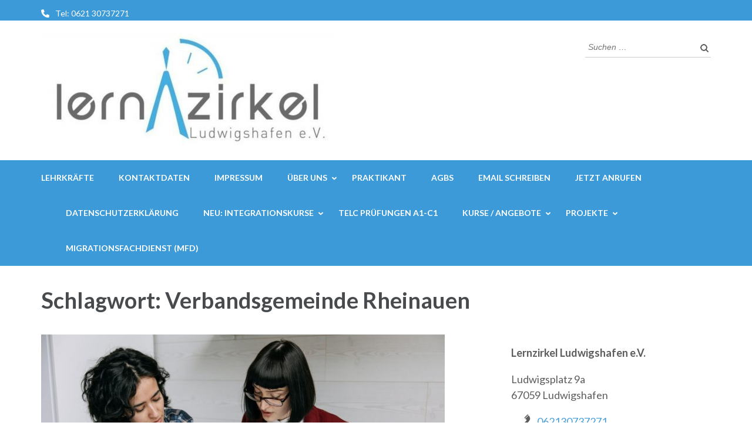

--- FILE ---
content_type: text/html; charset=UTF-8
request_url: https://lernzirkel-online.de/tag/verbandsgemeinde-rheinauen
body_size: 13885
content:
<!DOCTYPE html>
<html lang="de">
<head itemscope itemtype="https://schema.org/WebSite">
<meta charset="UTF-8">
<meta name="viewport" content="width=device-width, initial-scale=1">
<link rel="profile" href="http://gmpg.org/xfn/11">
<link rel="pingback" href="https://lernzirkel-online.de/xmlrpc.php">

<title>Verbandsgemeinde Rheinauen</title>
<meta name='robots' content='max-image-preview:large' />
	<style>img:is([sizes="auto" i], [sizes^="auto," i]) { contain-intrinsic-size: 3000px 1500px }</style>
	<link rel='dns-prefetch' href='//fonts.googleapis.com' />
<link rel="alternate" type="application/rss+xml" title=" &raquo; Feed" href="https://lernzirkel-online.de/feed" />
<link rel="alternate" type="application/rss+xml" title=" &raquo; Kommentar-Feed" href="https://lernzirkel-online.de/comments/feed" />
<link rel="alternate" type="application/rss+xml" title=" &raquo; Verbandsgemeinde Rheinauen Schlagwort-Feed" href="https://lernzirkel-online.de/tag/verbandsgemeinde-rheinauen/feed" />
		<!-- This site uses the Google Analytics by ExactMetrics plugin v8.10.1 - Using Analytics tracking - https://www.exactmetrics.com/ -->
		<!-- Note: ExactMetrics is not currently configured on this site. The site owner needs to authenticate with Google Analytics in the ExactMetrics settings panel. -->
					<!-- No tracking code set -->
				<!-- / Google Analytics by ExactMetrics -->
				<!-- This site uses the Google Analytics by MonsterInsights plugin v9.10.0 - Using Analytics tracking - https://www.monsterinsights.com/ -->
		<!-- Note: MonsterInsights is not currently configured on this site. The site owner needs to authenticate with Google Analytics in the MonsterInsights settings panel. -->
					<!-- No tracking code set -->
				<!-- / Google Analytics by MonsterInsights -->
		<script type="text/javascript">
/* <![CDATA[ */
window._wpemojiSettings = {"baseUrl":"https:\/\/s.w.org\/images\/core\/emoji\/16.0.1\/72x72\/","ext":".png","svgUrl":"https:\/\/s.w.org\/images\/core\/emoji\/16.0.1\/svg\/","svgExt":".svg","source":{"concatemoji":"https:\/\/lernzirkel-online.de\/wp-includes\/js\/wp-emoji-release.min.js?ver=6.8.3"}};
/*! This file is auto-generated */
!function(s,n){var o,i,e;function c(e){try{var t={supportTests:e,timestamp:(new Date).valueOf()};sessionStorage.setItem(o,JSON.stringify(t))}catch(e){}}function p(e,t,n){e.clearRect(0,0,e.canvas.width,e.canvas.height),e.fillText(t,0,0);var t=new Uint32Array(e.getImageData(0,0,e.canvas.width,e.canvas.height).data),a=(e.clearRect(0,0,e.canvas.width,e.canvas.height),e.fillText(n,0,0),new Uint32Array(e.getImageData(0,0,e.canvas.width,e.canvas.height).data));return t.every(function(e,t){return e===a[t]})}function u(e,t){e.clearRect(0,0,e.canvas.width,e.canvas.height),e.fillText(t,0,0);for(var n=e.getImageData(16,16,1,1),a=0;a<n.data.length;a++)if(0!==n.data[a])return!1;return!0}function f(e,t,n,a){switch(t){case"flag":return n(e,"\ud83c\udff3\ufe0f\u200d\u26a7\ufe0f","\ud83c\udff3\ufe0f\u200b\u26a7\ufe0f")?!1:!n(e,"\ud83c\udde8\ud83c\uddf6","\ud83c\udde8\u200b\ud83c\uddf6")&&!n(e,"\ud83c\udff4\udb40\udc67\udb40\udc62\udb40\udc65\udb40\udc6e\udb40\udc67\udb40\udc7f","\ud83c\udff4\u200b\udb40\udc67\u200b\udb40\udc62\u200b\udb40\udc65\u200b\udb40\udc6e\u200b\udb40\udc67\u200b\udb40\udc7f");case"emoji":return!a(e,"\ud83e\udedf")}return!1}function g(e,t,n,a){var r="undefined"!=typeof WorkerGlobalScope&&self instanceof WorkerGlobalScope?new OffscreenCanvas(300,150):s.createElement("canvas"),o=r.getContext("2d",{willReadFrequently:!0}),i=(o.textBaseline="top",o.font="600 32px Arial",{});return e.forEach(function(e){i[e]=t(o,e,n,a)}),i}function t(e){var t=s.createElement("script");t.src=e,t.defer=!0,s.head.appendChild(t)}"undefined"!=typeof Promise&&(o="wpEmojiSettingsSupports",i=["flag","emoji"],n.supports={everything:!0,everythingExceptFlag:!0},e=new Promise(function(e){s.addEventListener("DOMContentLoaded",e,{once:!0})}),new Promise(function(t){var n=function(){try{var e=JSON.parse(sessionStorage.getItem(o));if("object"==typeof e&&"number"==typeof e.timestamp&&(new Date).valueOf()<e.timestamp+604800&&"object"==typeof e.supportTests)return e.supportTests}catch(e){}return null}();if(!n){if("undefined"!=typeof Worker&&"undefined"!=typeof OffscreenCanvas&&"undefined"!=typeof URL&&URL.createObjectURL&&"undefined"!=typeof Blob)try{var e="postMessage("+g.toString()+"("+[JSON.stringify(i),f.toString(),p.toString(),u.toString()].join(",")+"));",a=new Blob([e],{type:"text/javascript"}),r=new Worker(URL.createObjectURL(a),{name:"wpTestEmojiSupports"});return void(r.onmessage=function(e){c(n=e.data),r.terminate(),t(n)})}catch(e){}c(n=g(i,f,p,u))}t(n)}).then(function(e){for(var t in e)n.supports[t]=e[t],n.supports.everything=n.supports.everything&&n.supports[t],"flag"!==t&&(n.supports.everythingExceptFlag=n.supports.everythingExceptFlag&&n.supports[t]);n.supports.everythingExceptFlag=n.supports.everythingExceptFlag&&!n.supports.flag,n.DOMReady=!1,n.readyCallback=function(){n.DOMReady=!0}}).then(function(){return e}).then(function(){var e;n.supports.everything||(n.readyCallback(),(e=n.source||{}).concatemoji?t(e.concatemoji):e.wpemoji&&e.twemoji&&(t(e.twemoji),t(e.wpemoji)))}))}((window,document),window._wpemojiSettings);
/* ]]> */
</script>
<link rel='stylesheet' id='pt-cv-public-style-css' href='https://lernzirkel-online.de/wp-content/plugins/content-views-query-and-display-post-page/public/assets/css/cv.css?ver=4.2.1' type='text/css' media='all' />
<style id='wp-emoji-styles-inline-css' type='text/css'>

	img.wp-smiley, img.emoji {
		display: inline !important;
		border: none !important;
		box-shadow: none !important;
		height: 1em !important;
		width: 1em !important;
		margin: 0 0.07em !important;
		vertical-align: -0.1em !important;
		background: none !important;
		padding: 0 !important;
	}
</style>
<link rel='stylesheet' id='wp-block-library-css' href='https://lernzirkel-online.de/wp-includes/css/dist/block-library/style.min.css?ver=6.8.3' type='text/css' media='all' />
<style id='classic-theme-styles-inline-css' type='text/css'>
/*! This file is auto-generated */
.wp-block-button__link{color:#fff;background-color:#32373c;border-radius:9999px;box-shadow:none;text-decoration:none;padding:calc(.667em + 2px) calc(1.333em + 2px);font-size:1.125em}.wp-block-file__button{background:#32373c;color:#fff;text-decoration:none}
</style>
<style id='global-styles-inline-css' type='text/css'>
:root{--wp--preset--aspect-ratio--square: 1;--wp--preset--aspect-ratio--4-3: 4/3;--wp--preset--aspect-ratio--3-4: 3/4;--wp--preset--aspect-ratio--3-2: 3/2;--wp--preset--aspect-ratio--2-3: 2/3;--wp--preset--aspect-ratio--16-9: 16/9;--wp--preset--aspect-ratio--9-16: 9/16;--wp--preset--color--black: #000000;--wp--preset--color--cyan-bluish-gray: #abb8c3;--wp--preset--color--white: #ffffff;--wp--preset--color--pale-pink: #f78da7;--wp--preset--color--vivid-red: #cf2e2e;--wp--preset--color--luminous-vivid-orange: #ff6900;--wp--preset--color--luminous-vivid-amber: #fcb900;--wp--preset--color--light-green-cyan: #7bdcb5;--wp--preset--color--vivid-green-cyan: #00d084;--wp--preset--color--pale-cyan-blue: #8ed1fc;--wp--preset--color--vivid-cyan-blue: #0693e3;--wp--preset--color--vivid-purple: #9b51e0;--wp--preset--gradient--vivid-cyan-blue-to-vivid-purple: linear-gradient(135deg,rgba(6,147,227,1) 0%,rgb(155,81,224) 100%);--wp--preset--gradient--light-green-cyan-to-vivid-green-cyan: linear-gradient(135deg,rgb(122,220,180) 0%,rgb(0,208,130) 100%);--wp--preset--gradient--luminous-vivid-amber-to-luminous-vivid-orange: linear-gradient(135deg,rgba(252,185,0,1) 0%,rgba(255,105,0,1) 100%);--wp--preset--gradient--luminous-vivid-orange-to-vivid-red: linear-gradient(135deg,rgba(255,105,0,1) 0%,rgb(207,46,46) 100%);--wp--preset--gradient--very-light-gray-to-cyan-bluish-gray: linear-gradient(135deg,rgb(238,238,238) 0%,rgb(169,184,195) 100%);--wp--preset--gradient--cool-to-warm-spectrum: linear-gradient(135deg,rgb(74,234,220) 0%,rgb(151,120,209) 20%,rgb(207,42,186) 40%,rgb(238,44,130) 60%,rgb(251,105,98) 80%,rgb(254,248,76) 100%);--wp--preset--gradient--blush-light-purple: linear-gradient(135deg,rgb(255,206,236) 0%,rgb(152,150,240) 100%);--wp--preset--gradient--blush-bordeaux: linear-gradient(135deg,rgb(254,205,165) 0%,rgb(254,45,45) 50%,rgb(107,0,62) 100%);--wp--preset--gradient--luminous-dusk: linear-gradient(135deg,rgb(255,203,112) 0%,rgb(199,81,192) 50%,rgb(65,88,208) 100%);--wp--preset--gradient--pale-ocean: linear-gradient(135deg,rgb(255,245,203) 0%,rgb(182,227,212) 50%,rgb(51,167,181) 100%);--wp--preset--gradient--electric-grass: linear-gradient(135deg,rgb(202,248,128) 0%,rgb(113,206,126) 100%);--wp--preset--gradient--midnight: linear-gradient(135deg,rgb(2,3,129) 0%,rgb(40,116,252) 100%);--wp--preset--font-size--small: 13px;--wp--preset--font-size--medium: 20px;--wp--preset--font-size--large: 36px;--wp--preset--font-size--x-large: 42px;--wp--preset--spacing--20: 0.44rem;--wp--preset--spacing--30: 0.67rem;--wp--preset--spacing--40: 1rem;--wp--preset--spacing--50: 1.5rem;--wp--preset--spacing--60: 2.25rem;--wp--preset--spacing--70: 3.38rem;--wp--preset--spacing--80: 5.06rem;--wp--preset--shadow--natural: 6px 6px 9px rgba(0, 0, 0, 0.2);--wp--preset--shadow--deep: 12px 12px 50px rgba(0, 0, 0, 0.4);--wp--preset--shadow--sharp: 6px 6px 0px rgba(0, 0, 0, 0.2);--wp--preset--shadow--outlined: 6px 6px 0px -3px rgba(255, 255, 255, 1), 6px 6px rgba(0, 0, 0, 1);--wp--preset--shadow--crisp: 6px 6px 0px rgba(0, 0, 0, 1);}:where(.is-layout-flex){gap: 0.5em;}:where(.is-layout-grid){gap: 0.5em;}body .is-layout-flex{display: flex;}.is-layout-flex{flex-wrap: wrap;align-items: center;}.is-layout-flex > :is(*, div){margin: 0;}body .is-layout-grid{display: grid;}.is-layout-grid > :is(*, div){margin: 0;}:where(.wp-block-columns.is-layout-flex){gap: 2em;}:where(.wp-block-columns.is-layout-grid){gap: 2em;}:where(.wp-block-post-template.is-layout-flex){gap: 1.25em;}:where(.wp-block-post-template.is-layout-grid){gap: 1.25em;}.has-black-color{color: var(--wp--preset--color--black) !important;}.has-cyan-bluish-gray-color{color: var(--wp--preset--color--cyan-bluish-gray) !important;}.has-white-color{color: var(--wp--preset--color--white) !important;}.has-pale-pink-color{color: var(--wp--preset--color--pale-pink) !important;}.has-vivid-red-color{color: var(--wp--preset--color--vivid-red) !important;}.has-luminous-vivid-orange-color{color: var(--wp--preset--color--luminous-vivid-orange) !important;}.has-luminous-vivid-amber-color{color: var(--wp--preset--color--luminous-vivid-amber) !important;}.has-light-green-cyan-color{color: var(--wp--preset--color--light-green-cyan) !important;}.has-vivid-green-cyan-color{color: var(--wp--preset--color--vivid-green-cyan) !important;}.has-pale-cyan-blue-color{color: var(--wp--preset--color--pale-cyan-blue) !important;}.has-vivid-cyan-blue-color{color: var(--wp--preset--color--vivid-cyan-blue) !important;}.has-vivid-purple-color{color: var(--wp--preset--color--vivid-purple) !important;}.has-black-background-color{background-color: var(--wp--preset--color--black) !important;}.has-cyan-bluish-gray-background-color{background-color: var(--wp--preset--color--cyan-bluish-gray) !important;}.has-white-background-color{background-color: var(--wp--preset--color--white) !important;}.has-pale-pink-background-color{background-color: var(--wp--preset--color--pale-pink) !important;}.has-vivid-red-background-color{background-color: var(--wp--preset--color--vivid-red) !important;}.has-luminous-vivid-orange-background-color{background-color: var(--wp--preset--color--luminous-vivid-orange) !important;}.has-luminous-vivid-amber-background-color{background-color: var(--wp--preset--color--luminous-vivid-amber) !important;}.has-light-green-cyan-background-color{background-color: var(--wp--preset--color--light-green-cyan) !important;}.has-vivid-green-cyan-background-color{background-color: var(--wp--preset--color--vivid-green-cyan) !important;}.has-pale-cyan-blue-background-color{background-color: var(--wp--preset--color--pale-cyan-blue) !important;}.has-vivid-cyan-blue-background-color{background-color: var(--wp--preset--color--vivid-cyan-blue) !important;}.has-vivid-purple-background-color{background-color: var(--wp--preset--color--vivid-purple) !important;}.has-black-border-color{border-color: var(--wp--preset--color--black) !important;}.has-cyan-bluish-gray-border-color{border-color: var(--wp--preset--color--cyan-bluish-gray) !important;}.has-white-border-color{border-color: var(--wp--preset--color--white) !important;}.has-pale-pink-border-color{border-color: var(--wp--preset--color--pale-pink) !important;}.has-vivid-red-border-color{border-color: var(--wp--preset--color--vivid-red) !important;}.has-luminous-vivid-orange-border-color{border-color: var(--wp--preset--color--luminous-vivid-orange) !important;}.has-luminous-vivid-amber-border-color{border-color: var(--wp--preset--color--luminous-vivid-amber) !important;}.has-light-green-cyan-border-color{border-color: var(--wp--preset--color--light-green-cyan) !important;}.has-vivid-green-cyan-border-color{border-color: var(--wp--preset--color--vivid-green-cyan) !important;}.has-pale-cyan-blue-border-color{border-color: var(--wp--preset--color--pale-cyan-blue) !important;}.has-vivid-cyan-blue-border-color{border-color: var(--wp--preset--color--vivid-cyan-blue) !important;}.has-vivid-purple-border-color{border-color: var(--wp--preset--color--vivid-purple) !important;}.has-vivid-cyan-blue-to-vivid-purple-gradient-background{background: var(--wp--preset--gradient--vivid-cyan-blue-to-vivid-purple) !important;}.has-light-green-cyan-to-vivid-green-cyan-gradient-background{background: var(--wp--preset--gradient--light-green-cyan-to-vivid-green-cyan) !important;}.has-luminous-vivid-amber-to-luminous-vivid-orange-gradient-background{background: var(--wp--preset--gradient--luminous-vivid-amber-to-luminous-vivid-orange) !important;}.has-luminous-vivid-orange-to-vivid-red-gradient-background{background: var(--wp--preset--gradient--luminous-vivid-orange-to-vivid-red) !important;}.has-very-light-gray-to-cyan-bluish-gray-gradient-background{background: var(--wp--preset--gradient--very-light-gray-to-cyan-bluish-gray) !important;}.has-cool-to-warm-spectrum-gradient-background{background: var(--wp--preset--gradient--cool-to-warm-spectrum) !important;}.has-blush-light-purple-gradient-background{background: var(--wp--preset--gradient--blush-light-purple) !important;}.has-blush-bordeaux-gradient-background{background: var(--wp--preset--gradient--blush-bordeaux) !important;}.has-luminous-dusk-gradient-background{background: var(--wp--preset--gradient--luminous-dusk) !important;}.has-pale-ocean-gradient-background{background: var(--wp--preset--gradient--pale-ocean) !important;}.has-electric-grass-gradient-background{background: var(--wp--preset--gradient--electric-grass) !important;}.has-midnight-gradient-background{background: var(--wp--preset--gradient--midnight) !important;}.has-small-font-size{font-size: var(--wp--preset--font-size--small) !important;}.has-medium-font-size{font-size: var(--wp--preset--font-size--medium) !important;}.has-large-font-size{font-size: var(--wp--preset--font-size--large) !important;}.has-x-large-font-size{font-size: var(--wp--preset--font-size--x-large) !important;}
:where(.wp-block-post-template.is-layout-flex){gap: 1.25em;}:where(.wp-block-post-template.is-layout-grid){gap: 1.25em;}
:where(.wp-block-columns.is-layout-flex){gap: 2em;}:where(.wp-block-columns.is-layout-grid){gap: 2em;}
:root :where(.wp-block-pullquote){font-size: 1.5em;line-height: 1.6;}
</style>
<link rel='stylesheet' id='wonderplugin-slider-css-css' href='https://lernzirkel-online.de/wp-content/plugins/wonderplugin-slider-lite/engine/wonderpluginsliderengine.css?ver=14.5' type='text/css' media='all' />
<link rel='stylesheet' id='ecwd-popup-style-css' href='https://lernzirkel-online.de/wp-content/plugins/event-calendar-wd/css/ecwd_popup.css?ver=1.1.53_5cd85f02072fd' type='text/css' media='all' />
<link rel='stylesheet' id='ecwd_font-awesome-css' href='https://lernzirkel-online.de/wp-content/plugins/event-calendar-wd/css/font-awesome/font-awesome.css?ver=1.1.53_5cd85f02072fd' type='text/css' media='all' />
<link rel='stylesheet' id='ecwd-public-css' href='https://lernzirkel-online.de/wp-content/plugins/event-calendar-wd/css/style.css?ver=1.1.53_5cd85f02072fd' type='text/css' media='all' />
<link rel='stylesheet' id='owl-carousel-css' href='https://lernzirkel-online.de/wp-content/themes/education-zone/css/owl.carousel.min.css?ver=6.8.3' type='text/css' media='all' />
<link rel='stylesheet' id='owl-theme-default-css' href='https://lernzirkel-online.de/wp-content/themes/education-zone/css/owl.theme.default.min.css?ver=6.8.3' type='text/css' media='all' />
<link rel='stylesheet' id='education-zone-google-fonts-css' href='https://fonts.googleapis.com/css?family=Roboto%3A400%2C700%7CLato%3A400%2C700%2C900&#038;ver=6.8.3#038;display=fallback' type='text/css' media='all' />
<link rel='stylesheet' id='education-zone-style-css' href='https://lernzirkel-online.de/wp-content/themes/education-zone/style.css?ver=1.3.8' type='text/css' media='all' />
<link rel='stylesheet' id='tablepress-default-css' href='https://lernzirkel-online.de/wp-content/plugins/tablepress/css/build/default.css?ver=3.2.5' type='text/css' media='all' />
<script type="text/javascript" src="https://lernzirkel-online.de/wp-includes/js/jquery/jquery.min.js?ver=3.7.1" id="jquery-core-js"></script>
<script type="text/javascript" src="https://lernzirkel-online.de/wp-includes/js/jquery/jquery-migrate.min.js?ver=3.4.1" id="jquery-migrate-js"></script>
<script type="text/javascript" src="https://lernzirkel-online.de/wp-includes/js/tinymce/tinymce.min.js?ver=49110-20250317" id="wp-tinymce-root-js"></script>
<script type="text/javascript" src="https://lernzirkel-online.de/wp-includes/js/tinymce/plugins/compat3x/plugin.min.js?ver=49110-20250317" id="wp-tinymce-js"></script>
<script type="text/javascript" src="https://lernzirkel-online.de/wp-content/plugins/wonderplugin-slider-lite/engine/wonderpluginsliderskins.js?ver=14.5" id="wonderplugin-slider-skins-script-js"></script>
<script type="text/javascript" src="https://lernzirkel-online.de/wp-content/plugins/wonderplugin-slider-lite/engine/wonderpluginslider.js?ver=14.5" id="wonderplugin-slider-script-js"></script>
<link rel="https://api.w.org/" href="https://lernzirkel-online.de/wp-json/" /><link rel="alternate" title="JSON" type="application/json" href="https://lernzirkel-online.de/wp-json/wp/v2/tags/79" /><link rel="EditURI" type="application/rsd+xml" title="RSD" href="https://lernzirkel-online.de/xmlrpc.php?rsd" />
<meta name="generator" content="WordPress 6.8.3" />
		<!-- Custom Logo: hide header text -->
		<style id="custom-logo-css" type="text/css">
			.site-title, .site-description {
				position: absolute;
				clip-path: inset(50%);
			}
		</style>
		<link rel="icon" href="https://lernzirkel-online.de/wp-content/uploads/2016/08/cropped-Lernzirkel_Beitrag-32x32.jpg" sizes="32x32" />
<link rel="icon" href="https://lernzirkel-online.de/wp-content/uploads/2016/08/cropped-Lernzirkel_Beitrag-192x192.jpg" sizes="192x192" />
<link rel="apple-touch-icon" href="https://lernzirkel-online.de/wp-content/uploads/2016/08/cropped-Lernzirkel_Beitrag-180x180.jpg" />
<meta name="msapplication-TileImage" content="https://lernzirkel-online.de/wp-content/uploads/2016/08/cropped-Lernzirkel_Beitrag-270x270.jpg" />
</head>

<body class="archive tag tag-verbandsgemeinde-rheinauen tag-79 wp-custom-logo wp-theme-education-zone ecwd-theme-education-zone metaslider-plugin hfeed no-banner" itemscope itemtype="https://schema.org/WebPage">
    <div id="page" class="site">
        <a class="skip-link screen-reader-text" href="#acc-content">Zum Inhalt springen (Enter drücken)</a>
        <header id="masthead" class="site-header" role="banner" itemscope itemtype="https://schema.org/WPHeader">
                            <div class="header-top">
                  <div class="container">
                                                <div class="top-links">
                                                                    <span><i class="fa fa-phone"></i><a href="tel:062130737271">Tel: 0621 30737271</a>
                                    </span>
                                                            </div>
                                        </div>
            </div>
                    
            <div class="header-m">
                <div class="container">
                                        <div class="site-branding" itemscope itemtype="https://schema.org/Organization">
                <a href="https://lernzirkel-online.de/" class="custom-logo-link" rel="home"><img width="500" height="198" src="https://lernzirkel-online.de/wp-content/uploads/2016/08/cropped-cropped-Lernzirkel_Beitrag-1-e1659603869245-2.jpg" class="custom-logo" alt="" decoding="async" fetchpriority="high" srcset="https://lernzirkel-online.de/wp-content/uploads/2016/08/cropped-cropped-Lernzirkel_Beitrag-1-e1659603869245-2.jpg 500w, https://lernzirkel-online.de/wp-content/uploads/2016/08/cropped-cropped-Lernzirkel_Beitrag-1-e1659603869245-2-300x119.jpg 300w" sizes="(max-width: 500px) 100vw, 500px" /></a>                 
            </div><!-- .site-branding -->
                           
                    <div class="form-section">
                        <div class="example">                       
                            <form role="search" method="get" class="search-form" action="https://lernzirkel-online.de/">
				<label>
					<span class="screen-reader-text">Suche nach:</span>
					<input type="search" class="search-field" placeholder="Suchen …" value="" name="s" />
				</label>
				<input type="submit" class="search-submit" value="Suchen" />
			</form>                        </div>
                    </div>
                </div>
            </div>
            
           <div class="header-bottom">
                <div class="container">
                    <nav id="site-navigation" class="main-navigation" role="navigation" itemscope itemtype="https://schema.org/SiteNavigationElement">                        
                        <div class="menu-navigation-container"><ul id="primary-menu" class="menu"><li id="menu-item-155" class="menu-item menu-item-type-post_type menu-item-object-page menu-item-155"><a href="https://lernzirkel-online.de/?page_id=62">Lehrkräfte</a></li>
<li id="menu-item-157" class="menu-item menu-item-type-post_type menu-item-object-page menu-item-157"><a href="https://lernzirkel-online.de/kontakt">Kontaktdaten</a></li>
<li id="menu-item-146" class="menu-item menu-item-type-post_type menu-item-object-page menu-item-146"><a href="https://lernzirkel-online.de/impressum">Impressum</a></li>
<li id="menu-item-601" class="menu-item menu-item-type-taxonomy menu-item-object-category menu-item-has-children menu-item-601"><a href="https://lernzirkel-online.de/category/ueber-uns">Über Uns</a>
<ul class="sub-menu">
	<li id="menu-item-101" class="menu-item menu-item-type-post_type menu-item-object-page menu-item-101"><a href="https://lernzirkel-online.de/philosophie">Entstehung und Intension</a></li>
	<li id="menu-item-1870" class="menu-item menu-item-type-post_type menu-item-object-page menu-item-1870"><a href="https://lernzirkel-online.de/ueber-uns/leitbild-des-lernzirkel-ludwigshafen-e-v">Leitbild</a></li>
	<li id="menu-item-1877" class="menu-item menu-item-type-post_type menu-item-object-page menu-item-1877"><a href="https://lernzirkel-online.de/ueber-uns/1871-2">Organigramm</a></li>
	<li id="menu-item-123" class="menu-item menu-item-type-post_type menu-item-object-page menu-item-123"><a href="https://lernzirkel-online.de/satzung">Satzung</a></li>
	<li id="menu-item-2651" class="menu-item menu-item-type-post_type menu-item-object-page menu-item-2651"><a href="https://lernzirkel-online.de/oeffnungszeiten">Öffnungszeiten und Zuständigkeiten</a></li>
	<li id="menu-item-678" class="menu-item menu-item-type-post_type menu-item-object-post menu-item-678"><a href="https://lernzirkel-online.de/raeumlichkeiten">Räumlichkeiten</a></li>
	<li id="menu-item-133" class="menu-item menu-item-type-post_type menu-item-object-page menu-item-133"><a href="https://lernzirkel-online.de/spenden">Spenden</a></li>
</ul>
</li>
<li id="menu-item-156" class="menu-item menu-item-type-post_type menu-item-object-page menu-item-156"><a href="https://lernzirkel-online.de/praktikant">Praktikant</a></li>
<li id="menu-item-147" class="menu-item menu-item-type-post_type menu-item-object-page menu-item-147"><a href="https://lernzirkel-online.de/agbs">AGBs</a></li>
<li id="menu-item-158" class="menu-item menu-item-type-custom menu-item-object-custom menu-item-158"><a href="https://lernzirkel-online.de/kontakt/e-mail-adressen-nach-abteilungen">Email schreiben</a></li>
<li id="menu-item-159" class="menu-item menu-item-type-custom menu-item-object-custom menu-item-159"><a href="tel:+4962130737271">Jetzt anrufen</a></li>
<li id="menu-item-145" class="menu-item menu-item-type-post_type menu-item-object-page menu-item-145"><a href="https://lernzirkel-online.de/datenschutzerklaerung">Datenschutzerklärung</a></li>
<li id="menu-item-2287" class="menu-item menu-item-type-post_type menu-item-object-post menu-item-has-children menu-item-2287"><a href="https://lernzirkel-online.de/neu-integrationskurs-bei-lernzirkel">Neu: Integrationskurse</a>
<ul class="sub-menu">
	<li id="menu-item-2084" class="menu-item menu-item-type-post_type menu-item-object-page menu-item-2084"><a href="https://lernzirkel-online.de/allgemeine-integrationkurse">Allgemeine Integrationkurse</a></li>
	<li id="menu-item-2124" class="menu-item menu-item-type-post_type menu-item-object-page menu-item-2124"><a href="https://lernzirkel-online.de/integrationskurs-mit-alphabetisierung">Integrationskurs mit Alphabetisierung</a></li>
</ul>
</li>
<li id="menu-item-1859" class="menu-item menu-item-type-post_type menu-item-object-post menu-item-1859"><a href="https://lernzirkel-online.de/telc-pruefungen-lernzirkel">telc Prüfungen A1-C1</a></li>
<li id="menu-item-602" class="menu-item menu-item-type-taxonomy menu-item-object-category menu-item-has-children menu-item-602"><a href="https://lernzirkel-online.de/category/kurse-angebote">Kurse / Angebote</a>
<ul class="sub-menu">
	<li id="menu-item-647" class="menu-item menu-item-type-taxonomy menu-item-object-category menu-item-has-children menu-item-647"><a href="https://lernzirkel-online.de/category/kurse-angebote/nachhilfe">Nachhilfe</a>
	<ul class="sub-menu">
		<li id="menu-item-685" class="menu-item menu-item-type-post_type menu-item-object-post menu-item-685"><a href="https://lernzirkel-online.de/blockunterricht">Erfolg durch Nachhilfe!</a></li>
		<li id="menu-item-2212" class="menu-item menu-item-type-post_type menu-item-object-post menu-item-2212"><a href="https://lernzirkel-online.de/kostenlose-lernfoerderung_b">KOSTENLOSE LERNFÖRDERUNG</a></li>
		<li id="menu-item-2211" class="menu-item menu-item-type-post_type menu-item-object-post menu-item-2211"><a href="https://lernzirkel-online.de/bildungswege-in-ludwigshafen-_b">Bildungswege in Ludwigshafen</a></li>
		<li id="menu-item-958" class="menu-item menu-item-type-taxonomy menu-item-object-category menu-item-has-children menu-item-958"><a href="https://lernzirkel-online.de/category/kurse-angebote/nachhilfe/crashkurse">Crashkurse</a>
		<ul class="sub-menu">
			<li id="menu-item-225" class="menu-item menu-item-type-post_type menu-item-object-page menu-item-225"><a href="https://lernzirkel-online.de/abiturvorbereitung">Abiturvorbereitung</a></li>
		</ul>
</li>
	</ul>
</li>
	<li id="menu-item-1975" class="menu-item menu-item-type-post_type menu-item-object-post menu-item-1975"><a href="https://lernzirkel-online.de/esfplusalpha">ESF+ Alpha</a></li>
	<li id="menu-item-2644" class="menu-item menu-item-type-taxonomy menu-item-object-category menu-item-has-children menu-item-2644"><a href="https://lernzirkel-online.de/category/kurse-angebote/deutsch">Sprachkurse</a>
	<ul class="sub-menu">
		<li id="menu-item-804" class="menu-item menu-item-type-post_type menu-item-object-post menu-item-804"><a href="https://lernzirkel-online.de/sprachkurse">Landesgeförderte Sprachkurse</a></li>
		<li id="menu-item-2645" class="menu-item menu-item-type-post_type menu-item-object-post menu-item-2645"><a href="https://lernzirkel-online.de/sprachtraining-deutsch-fuer-den-beruf-3">Privat- und Firmenkurse</a></li>
	</ul>
</li>
	<li id="menu-item-649" class="menu-item menu-item-type-taxonomy menu-item-object-category menu-item-has-children menu-item-649"><a href="https://lernzirkel-online.de/category/kurse-angebote/weiterbildung">Beratung zur Weiterbildung</a>
	<ul class="sub-menu">
		<li id="menu-item-95" class="menu-item menu-item-type-post_type menu-item-object-page menu-item-95"><a href="https://lernzirkel-online.de/aol-yoes">AÖL-YÖS-Beratung</a></li>
	</ul>
</li>
	<li id="menu-item-650" class="menu-item menu-item-type-taxonomy menu-item-object-category menu-item-has-children menu-item-650"><a href="https://lernzirkel-online.de/category/kurse-angebote/mentoring">Mentoring</a>
	<ul class="sub-menu">
		<li id="menu-item-814" class="menu-item menu-item-type-post_type menu-item-object-post menu-item-814"><a href="https://lernzirkel-online.de/jugendbetreuung">Jugendbetreuung</a></li>
	</ul>
</li>
</ul>
</li>
<li id="menu-item-603" class="menu-item menu-item-type-taxonomy menu-item-object-category menu-item-has-children menu-item-603"><a href="https://lernzirkel-online.de/category/projekte">Projekte</a>
<ul class="sub-menu">
	<li id="menu-item-1931" class="menu-item menu-item-type-post_type menu-item-object-post menu-item-1931"><a href="https://lernzirkel-online.de/menschen-staerken-menschen">Patenschaft “MENSCHEN STÄRKEN MENSCHEN”</a></li>
	<li id="menu-item-1932" class="menu-item menu-item-type-post_type menu-item-object-post menu-item-1932"><a href="https://lernzirkel-online.de/sprach-cafe-2">Sprach Café</a></li>
	<li id="menu-item-651" class="menu-item menu-item-type-taxonomy menu-item-object-category menu-item-has-children menu-item-651"><a href="https://lernzirkel-online.de/category/projekte/wettbewerbe">Wettbewerbe</a>
	<ul class="sub-menu">
		<li id="menu-item-259" class="menu-item menu-item-type-post_type menu-item-object-page menu-item-259"><a href="https://lernzirkel-online.de/wir-sind-vielfalt">Wir Sind Vielfalt</a></li>
		<li id="menu-item-258" class="menu-item menu-item-type-post_type menu-item-object-page menu-item-258"><a href="https://lernzirkel-online.de/bildungsmesse">Bildungsmesse</a></li>
	</ul>
</li>
</ul>
</li>
<li id="menu-item-728" class="menu-item menu-item-type-post_type menu-item-object-post menu-item-728"><a href="https://lernzirkel-online.de/mfd">Migrationsfachdienst (MFD)</a></li>
</ul></div>                    </nav><!-- #site-navigation -->
                </div>
            </div>

        </header><!-- #masthead -->
            <div class="mobile-header">
            <div class="container">
                <div class="site-branding">
                    <div class="img-logo"><a href="https://lernzirkel-online.de/" class="custom-logo-link" rel="home"><img width="500" height="198" src="https://lernzirkel-online.de/wp-content/uploads/2016/08/cropped-cropped-Lernzirkel_Beitrag-1-e1659603869245-2.jpg" class="custom-logo" alt="" decoding="async" srcset="https://lernzirkel-online.de/wp-content/uploads/2016/08/cropped-cropped-Lernzirkel_Beitrag-1-e1659603869245-2.jpg 500w, https://lernzirkel-online.de/wp-content/uploads/2016/08/cropped-cropped-Lernzirkel_Beitrag-1-e1659603869245-2-300x119.jpg 300w" sizes="(max-width: 500px) 100vw, 500px" /></a></div><!-- .img-logo -->                    <div class="text-logo">
                                        </div>
                </div> <!-- site-branding ends -->
                <button class="menu-opener" data-toggle-target=".main-menu-modal" data-toggle-body-class="showing-main-menu-modal" aria-expanded="false" data-set-focus=".close-main-nav-toggle">
                    <span></span>
                    <span></span>
                    <span></span>
                </button> <!-- menu-opener ends -->
            </div> <!-- container ends -->

            <div class="mobile-menu">
                <nav id="mobile-site-navigation" class="main-navigation mobile-navigation">
                    <div class="primary-menu-list main-menu-modal cover-modal" data-modal-target-string=".main-menu-modal">
                        <button class="btn-close-menu close-main-nav-toggle" data-toggle-target=".main-menu-modal" data-toggle-body-class="showing-main-menu-modal" aria-expanded="false" data-set-focus=".main-menu-modal"></button>
                        <form role="search" method="get" class="search-form" action="https://lernzirkel-online.de/">
				<label>
					<span class="screen-reader-text">Suche nach:</span>
					<input type="search" class="search-field" placeholder="Suchen …" value="" name="s" />
				</label>
				<input type="submit" class="search-submit" value="Suchen" />
			</form> 
                        <div class="mobile-menu-title" aria-label="Mobil">
                            <div class="menu-navigation-container"><ul id="mobile-primary-menu" class="nav-menu main-menu-modal"><li class="menu-item menu-item-type-post_type menu-item-object-page menu-item-155"><a href="https://lernzirkel-online.de/?page_id=62">Lehrkräfte</a></li>
<li class="menu-item menu-item-type-post_type menu-item-object-page menu-item-157"><a href="https://lernzirkel-online.de/kontakt">Kontaktdaten</a></li>
<li class="menu-item menu-item-type-post_type menu-item-object-page menu-item-146"><a href="https://lernzirkel-online.de/impressum">Impressum</a></li>
<li class="menu-item menu-item-type-taxonomy menu-item-object-category menu-item-has-children menu-item-601"><a href="https://lernzirkel-online.de/category/ueber-uns">Über Uns</a>
<ul class="sub-menu">
	<li class="menu-item menu-item-type-post_type menu-item-object-page menu-item-101"><a href="https://lernzirkel-online.de/philosophie">Entstehung und Intension</a></li>
	<li class="menu-item menu-item-type-post_type menu-item-object-page menu-item-1870"><a href="https://lernzirkel-online.de/ueber-uns/leitbild-des-lernzirkel-ludwigshafen-e-v">Leitbild</a></li>
	<li class="menu-item menu-item-type-post_type menu-item-object-page menu-item-1877"><a href="https://lernzirkel-online.de/ueber-uns/1871-2">Organigramm</a></li>
	<li class="menu-item menu-item-type-post_type menu-item-object-page menu-item-123"><a href="https://lernzirkel-online.de/satzung">Satzung</a></li>
	<li class="menu-item menu-item-type-post_type menu-item-object-page menu-item-2651"><a href="https://lernzirkel-online.de/oeffnungszeiten">Öffnungszeiten und Zuständigkeiten</a></li>
	<li class="menu-item menu-item-type-post_type menu-item-object-post menu-item-678"><a href="https://lernzirkel-online.de/raeumlichkeiten">Räumlichkeiten</a></li>
	<li class="menu-item menu-item-type-post_type menu-item-object-page menu-item-133"><a href="https://lernzirkel-online.de/spenden">Spenden</a></li>
</ul>
</li>
<li class="menu-item menu-item-type-post_type menu-item-object-page menu-item-156"><a href="https://lernzirkel-online.de/praktikant">Praktikant</a></li>
<li class="menu-item menu-item-type-post_type menu-item-object-page menu-item-147"><a href="https://lernzirkel-online.de/agbs">AGBs</a></li>
<li class="menu-item menu-item-type-custom menu-item-object-custom menu-item-158"><a href="https://lernzirkel-online.de/kontakt/e-mail-adressen-nach-abteilungen">Email schreiben</a></li>
<li class="menu-item menu-item-type-custom menu-item-object-custom menu-item-159"><a href="tel:+4962130737271">Jetzt anrufen</a></li>
<li class="menu-item menu-item-type-post_type menu-item-object-page menu-item-145"><a href="https://lernzirkel-online.de/datenschutzerklaerung">Datenschutzerklärung</a></li>
<li class="menu-item menu-item-type-post_type menu-item-object-post menu-item-has-children menu-item-2287"><a href="https://lernzirkel-online.de/neu-integrationskurs-bei-lernzirkel">Neu: Integrationskurse</a>
<ul class="sub-menu">
	<li class="menu-item menu-item-type-post_type menu-item-object-page menu-item-2084"><a href="https://lernzirkel-online.de/allgemeine-integrationkurse">Allgemeine Integrationkurse</a></li>
	<li class="menu-item menu-item-type-post_type menu-item-object-page menu-item-2124"><a href="https://lernzirkel-online.de/integrationskurs-mit-alphabetisierung">Integrationskurs mit Alphabetisierung</a></li>
</ul>
</li>
<li class="menu-item menu-item-type-post_type menu-item-object-post menu-item-1859"><a href="https://lernzirkel-online.de/telc-pruefungen-lernzirkel">telc Prüfungen A1-C1</a></li>
<li class="menu-item menu-item-type-taxonomy menu-item-object-category menu-item-has-children menu-item-602"><a href="https://lernzirkel-online.de/category/kurse-angebote">Kurse / Angebote</a>
<ul class="sub-menu">
	<li class="menu-item menu-item-type-taxonomy menu-item-object-category menu-item-has-children menu-item-647"><a href="https://lernzirkel-online.de/category/kurse-angebote/nachhilfe">Nachhilfe</a>
	<ul class="sub-menu">
		<li class="menu-item menu-item-type-post_type menu-item-object-post menu-item-685"><a href="https://lernzirkel-online.de/blockunterricht">Erfolg durch Nachhilfe!</a></li>
		<li class="menu-item menu-item-type-post_type menu-item-object-post menu-item-2212"><a href="https://lernzirkel-online.de/kostenlose-lernfoerderung_b">KOSTENLOSE LERNFÖRDERUNG</a></li>
		<li class="menu-item menu-item-type-post_type menu-item-object-post menu-item-2211"><a href="https://lernzirkel-online.de/bildungswege-in-ludwigshafen-_b">Bildungswege in Ludwigshafen</a></li>
		<li class="menu-item menu-item-type-taxonomy menu-item-object-category menu-item-has-children menu-item-958"><a href="https://lernzirkel-online.de/category/kurse-angebote/nachhilfe/crashkurse">Crashkurse</a>
		<ul class="sub-menu">
			<li class="menu-item menu-item-type-post_type menu-item-object-page menu-item-225"><a href="https://lernzirkel-online.de/abiturvorbereitung">Abiturvorbereitung</a></li>
		</ul>
</li>
	</ul>
</li>
	<li class="menu-item menu-item-type-post_type menu-item-object-post menu-item-1975"><a href="https://lernzirkel-online.de/esfplusalpha">ESF+ Alpha</a></li>
	<li class="menu-item menu-item-type-taxonomy menu-item-object-category menu-item-has-children menu-item-2644"><a href="https://lernzirkel-online.de/category/kurse-angebote/deutsch">Sprachkurse</a>
	<ul class="sub-menu">
		<li class="menu-item menu-item-type-post_type menu-item-object-post menu-item-804"><a href="https://lernzirkel-online.de/sprachkurse">Landesgeförderte Sprachkurse</a></li>
		<li class="menu-item menu-item-type-post_type menu-item-object-post menu-item-2645"><a href="https://lernzirkel-online.de/sprachtraining-deutsch-fuer-den-beruf-3">Privat- und Firmenkurse</a></li>
	</ul>
</li>
	<li class="menu-item menu-item-type-taxonomy menu-item-object-category menu-item-has-children menu-item-649"><a href="https://lernzirkel-online.de/category/kurse-angebote/weiterbildung">Beratung zur Weiterbildung</a>
	<ul class="sub-menu">
		<li class="menu-item menu-item-type-post_type menu-item-object-page menu-item-95"><a href="https://lernzirkel-online.de/aol-yoes">AÖL-YÖS-Beratung</a></li>
	</ul>
</li>
	<li class="menu-item menu-item-type-taxonomy menu-item-object-category menu-item-has-children menu-item-650"><a href="https://lernzirkel-online.de/category/kurse-angebote/mentoring">Mentoring</a>
	<ul class="sub-menu">
		<li class="menu-item menu-item-type-post_type menu-item-object-post menu-item-814"><a href="https://lernzirkel-online.de/jugendbetreuung">Jugendbetreuung</a></li>
	</ul>
</li>
</ul>
</li>
<li class="menu-item menu-item-type-taxonomy menu-item-object-category menu-item-has-children menu-item-603"><a href="https://lernzirkel-online.de/category/projekte">Projekte</a>
<ul class="sub-menu">
	<li class="menu-item menu-item-type-post_type menu-item-object-post menu-item-1931"><a href="https://lernzirkel-online.de/menschen-staerken-menschen">Patenschaft “MENSCHEN STÄRKEN MENSCHEN”</a></li>
	<li class="menu-item menu-item-type-post_type menu-item-object-post menu-item-1932"><a href="https://lernzirkel-online.de/sprach-cafe-2">Sprach Café</a></li>
	<li class="menu-item menu-item-type-taxonomy menu-item-object-category menu-item-has-children menu-item-651"><a href="https://lernzirkel-online.de/category/projekte/wettbewerbe">Wettbewerbe</a>
	<ul class="sub-menu">
		<li class="menu-item menu-item-type-post_type menu-item-object-page menu-item-259"><a href="https://lernzirkel-online.de/wir-sind-vielfalt">Wir Sind Vielfalt</a></li>
		<li class="menu-item menu-item-type-post_type menu-item-object-page menu-item-258"><a href="https://lernzirkel-online.de/bildungsmesse">Bildungsmesse</a></li>
	</ul>
</li>
</ul>
</li>
<li class="menu-item menu-item-type-post_type menu-item-object-post menu-item-728"><a href="https://lernzirkel-online.de/mfd">Migrationsfachdienst (MFD)</a></li>
</ul></div>                        </div>
                                                    <div class="contact-info">
                             <a href="tel:062130737271" class="tel-link">Tel: 0621 30737271</a>                             </div> <!-- contact-info ends -->
                                            </div>
                </nav><!-- #mobile-site-navigation -->
            </div>
        </div> <!-- mobile-header ends -->
        
        <div class="page-header">
		<div class="container">
	        
             
                    <h1 class="page-title"> Schlagwort: <span>Verbandsgemeinde Rheinauen</span> </h1>
                        
		</div>
	</div>
<div id="acc-content"><!-- done for accessibility reasons -->        <div id="content" class="site-content">
            <div class="container">
                <div class="row">
    
	<div id="primary" class="content-area">	
		<main id="main" class="site-main" role="main">

		
<article id="post-538" class="post-538 post type-post status-publish format-standard has-post-thumbnail hentry category-news tag-altrip tag-asylverfahren tag-beratung tag-beratung-arabisch-asylverfahren tag-boehl-iggelheim tag-dudenhofen tag-fluechtlinge tag-hanhofen tag-harthausen tag-hilfe-fluechtlinge tag-migration tag-otterstadt tag-rhein-pfalz-kreis tag-roemerberg tag-verbandsgemeinde-rheinauen tag-verbandsgemeinde-roemerberg-dudenhofen tag-waldsee">
    <a href="https://lernzirkel-online.de/mfd" class="post-thumbnail"><img width="687" height="458" src="https://lernzirkel-online.de/wp-content/uploads/2016/09/pexels-ivan-samkov-8962373-scaled.jpg" class="attachment-education-zone-image size-education-zone-image wp-post-image" alt="" decoding="async" srcset="https://lernzirkel-online.de/wp-content/uploads/2016/09/pexels-ivan-samkov-8962373-scaled.jpg 2560w, https://lernzirkel-online.de/wp-content/uploads/2016/09/pexels-ivan-samkov-8962373-300x200.jpg 300w, https://lernzirkel-online.de/wp-content/uploads/2016/09/pexels-ivan-samkov-8962373-1024x683.jpg 1024w, https://lernzirkel-online.de/wp-content/uploads/2016/09/pexels-ivan-samkov-8962373-768x512.jpg 768w, https://lernzirkel-online.de/wp-content/uploads/2016/09/pexels-ivan-samkov-8962373-1536x1024.jpg 1536w, https://lernzirkel-online.de/wp-content/uploads/2016/09/pexels-ivan-samkov-8962373-2048x1365.jpg 2048w, https://lernzirkel-online.de/wp-content/uploads/2016/09/pexels-ivan-samkov-8962373-272x182.jpg 272w" sizes="(max-width: 687px) 100vw, 687px" /></a>    
	<header class="entry-header">
		<h2 class="entry-title" itemprop="headline"><a href="https://lernzirkel-online.de/mfd" rel="bookmark">Migrationsfachdienst (MFD)</a></h2>		<div class="entry-meta">
			<span class="posted-on"><i class="fa fa-calendar-o"></i><a href="https://lernzirkel-online.de/mfd" rel="bookmark"><time class="entry-date published updated" datetime="2016-09-19T13:08:59+00:00">19 Sep.,2016</time></a></span>
	<span class="byline"><i class="fa fa-user"></i><span class="author vcard"><a class="url fn n" href="https://lernzirkel-online.de/author/lernzirkel">Lernzirkel Ludwigshafen</a></span></span><span class="comment"><i class="fa fa-comment-o"></i><a href="https://lernzirkel-online.de/mfd#respond">Einen Kommentar schreiben</a></span>		</div><!-- .entry-meta -->
			</header><!-- .entry-header -->

	<div class="entry-content" itemprop="text">
		<p>Migrationsberatung Rhein-Pfalzkreis&nbsp; Der Migrationsfachdienst bietet individuelle Unterstützung für Migrant*innen und Geflüchtete: Asylsuchende, Geduldete, Menschen ohne Papier (sog. „Illegale“), Zugewanderte. &nbsp; &hellip; </p>
	</div><!-- .entry-content -->

		    <footer class="entry-footer">
			<a href="https://lernzirkel-online.de/mfd" class="read-more">Weiterlesen</a>
		</footer><!-- .entry-footer -->
	    </article><!-- #post-## -->

		</main><!-- #main -->
	</div><!-- #primary -->


<aside id="secondary" class="widget-area" role="complementary" itemscope itemtype="https://schema.org/WPSideBar">
	<section id="bpfwp_contact_card_widget-21" class="widget widget_bpfwp_contact_card_widget"><style></style><address class="bp-contact-card">
        		<div class="bp-name">
			Lernzirkel Ludwigshafen e.V.		</div>
		
		
								
		
		
				<div class="bp-address">
			Ludwigsplatz 9a<br />
67059 Ludwigshafen		</div>
		
		
		<div class="bp-phone">
			<a href="tel:062130737271">062130737271</a>
		</div>

		
				<div class="bp-contact bp-contact-email">
					<a href="mailto:i&#110;fo&#064;lern&#122;ir&#107;&#101;l-&#111;&#110;&#108;i&#110;&#101;.de">i&#110;fo&#064;lern&#122;ir&#107;&#101;l-&#111;&#110;&#108;i&#110;&#101;.de</a>
				</div>

			
			
		    <script type="application/ld+json">
        {"@type": "EducationalOrganization","name": "Lernzirkel Ludwigshafen e.V.","description": "","url": "https://lernzirkel-online.de","address" : {"@type": "PostalAddress","name": "Ludwigsplatz 9a
67059 Ludwigshafen"},"contactPoint": [{"@type": "ContactPoint","contactType": "Telephone","telephone": "062130737271"}],"hasMenu": "","email": "i&#110;fo&#64;lern&#122;ir&#107;&#101;l-&#111;&#110;&#108;i&#110;&#101;.de","@context": "https://schema.org/"}    </script>
</address></section><section id="text-29" class="widget widget_text">			<div class="textwidget"><p><a href="https://lernzirkel-online.de/oeffnungszeiten">Unsere Öffnungszeiten </a></p>
</div>
		</section></aside><!-- #secondary -->
            </div>
        </div>
	</div><!-- #content -->

	<footer id="colophon" class="site-footer" role="contentinfo" itemscope itemtype="https://schema.org/WPFooter">
	    <div class="container">
	                  <div class="widget-area">
				<div class="row">
					
                                            <div class="col"><section id="bpfwp_contact_card_widget-3" class="widget widget_bpfwp_contact_card_widget"><style></style><address class="bp-contact-card">
        		<div class="bp-name">
			Lernzirkel Ludwigshafen e.V.		</div>
		
		
								
		
		
				<div class="bp-address">
			Ludwigsplatz 9a<br />
67059 Ludwigshafen		</div>
		
		
		<div class="bp-phone">
			<a href="tel:062130737271">062130737271</a>
		</div>

		
				<div class="bp-contact bp-contact-email">
					<a href="mailto:in&#102;&#111;&#064;lern&#122;&#105;&#114;&#107;el-&#111;nl&#105;n&#101;.&#100;&#101;">in&#102;&#111;&#064;lern&#122;&#105;&#114;&#107;el-&#111;nl&#105;n&#101;.&#100;&#101;</a>
				</div>

			
			
		    <script type="application/ld+json">
        {"@type": "EducationalOrganization","name": "Lernzirkel Ludwigshafen e.V.","description": "","url": "https://lernzirkel-online.de","address" : {"@type": "PostalAddress","name": "Ludwigsplatz 9a
67059 Ludwigshafen"},"contactPoint": [{"@type": "ContactPoint","contactType": "Telephone","telephone": "062130737271"}],"hasMenu": "","email": "in&#102;&#111;&#64;lern&#122;&#105;&#114;&#107;el-&#111;nl&#105;n&#101;.&#100;&#101;","@context": "https://schema.org/"}    </script>
</address></section></div>                        
                     
                    
                                            <div class="col"><section id="text-27" class="widget widget_text"><h2 class="widget-title">Öffnungszeiten für Anmeldung</h2>			<div class="textwidget"><p>Montag bis Freitag:  09:00 Uhr &#8211; 15:30 Uhr</p>
<p>Samstag: geschlossen</p>
<p>&nbsp;</p>
</div>
		</section><section id="nav_menu-9" class="widget widget_nav_menu"><div class="menu-agbs-container"><ul id="menu-agbs" class="menu"><li class="menu-item menu-item-type-post_type menu-item-object-page menu-item-155"><a href="https://lernzirkel-online.de/?page_id=62">Lehrkräfte</a></li>
<li class="menu-item menu-item-type-post_type menu-item-object-page menu-item-157"><a href="https://lernzirkel-online.de/kontakt">Kontaktdaten</a></li>
<li class="menu-item menu-item-type-post_type menu-item-object-page menu-item-146"><a href="https://lernzirkel-online.de/impressum">Impressum</a></li>
<li class="menu-item menu-item-type-taxonomy menu-item-object-category menu-item-has-children menu-item-601"><a href="https://lernzirkel-online.de/category/ueber-uns">Über Uns</a>
<ul class="sub-menu">
	<li class="menu-item menu-item-type-post_type menu-item-object-page menu-item-101"><a href="https://lernzirkel-online.de/philosophie">Entstehung und Intension</a></li>
	<li class="menu-item menu-item-type-post_type menu-item-object-page menu-item-1870"><a href="https://lernzirkel-online.de/ueber-uns/leitbild-des-lernzirkel-ludwigshafen-e-v">Leitbild</a></li>
	<li class="menu-item menu-item-type-post_type menu-item-object-page menu-item-1877"><a href="https://lernzirkel-online.de/ueber-uns/1871-2">Organigramm</a></li>
	<li class="menu-item menu-item-type-post_type menu-item-object-page menu-item-123"><a href="https://lernzirkel-online.de/satzung">Satzung</a></li>
	<li class="menu-item menu-item-type-post_type menu-item-object-page menu-item-2651"><a href="https://lernzirkel-online.de/oeffnungszeiten">Öffnungszeiten und Zuständigkeiten</a></li>
	<li class="menu-item menu-item-type-post_type menu-item-object-post menu-item-678"><a href="https://lernzirkel-online.de/raeumlichkeiten">Räumlichkeiten</a></li>
	<li class="menu-item menu-item-type-post_type menu-item-object-page menu-item-133"><a href="https://lernzirkel-online.de/spenden">Spenden</a></li>
</ul>
</li>
<li class="menu-item menu-item-type-post_type menu-item-object-page menu-item-156"><a href="https://lernzirkel-online.de/praktikant">Praktikant</a></li>
<li class="menu-item menu-item-type-post_type menu-item-object-page menu-item-147"><a href="https://lernzirkel-online.de/agbs">AGBs</a></li>
<li class="menu-item menu-item-type-custom menu-item-object-custom menu-item-158"><a href="https://lernzirkel-online.de/kontakt/e-mail-adressen-nach-abteilungen">Email schreiben</a></li>
<li class="menu-item menu-item-type-custom menu-item-object-custom menu-item-159"><a href="tel:+4962130737271">Jetzt anrufen</a></li>
<li class="menu-item menu-item-type-post_type menu-item-object-page menu-item-145"><a href="https://lernzirkel-online.de/datenschutzerklaerung">Datenschutzerklärung</a></li>
<li class="menu-item menu-item-type-post_type menu-item-object-post menu-item-has-children menu-item-2287"><a href="https://lernzirkel-online.de/neu-integrationskurs-bei-lernzirkel">Neu: Integrationskurse</a>
<ul class="sub-menu">
	<li class="menu-item menu-item-type-post_type menu-item-object-page menu-item-2084"><a href="https://lernzirkel-online.de/allgemeine-integrationkurse">Allgemeine Integrationkurse</a></li>
	<li class="menu-item menu-item-type-post_type menu-item-object-page menu-item-2124"><a href="https://lernzirkel-online.de/integrationskurs-mit-alphabetisierung">Integrationskurs mit Alphabetisierung</a></li>
</ul>
</li>
<li class="menu-item menu-item-type-post_type menu-item-object-post menu-item-1859"><a href="https://lernzirkel-online.de/telc-pruefungen-lernzirkel">telc Prüfungen A1-C1</a></li>
<li class="menu-item menu-item-type-taxonomy menu-item-object-category menu-item-has-children menu-item-602"><a href="https://lernzirkel-online.de/category/kurse-angebote">Kurse / Angebote</a>
<ul class="sub-menu">
	<li class="menu-item menu-item-type-taxonomy menu-item-object-category menu-item-has-children menu-item-647"><a href="https://lernzirkel-online.de/category/kurse-angebote/nachhilfe">Nachhilfe</a>
	<ul class="sub-menu">
		<li class="menu-item menu-item-type-post_type menu-item-object-post menu-item-685"><a href="https://lernzirkel-online.de/blockunterricht">Erfolg durch Nachhilfe!</a></li>
		<li class="menu-item menu-item-type-post_type menu-item-object-post menu-item-2212"><a href="https://lernzirkel-online.de/kostenlose-lernfoerderung_b">KOSTENLOSE LERNFÖRDERUNG</a></li>
		<li class="menu-item menu-item-type-post_type menu-item-object-post menu-item-2211"><a href="https://lernzirkel-online.de/bildungswege-in-ludwigshafen-_b">Bildungswege in Ludwigshafen</a></li>
		<li class="menu-item menu-item-type-taxonomy menu-item-object-category menu-item-has-children menu-item-958"><a href="https://lernzirkel-online.de/category/kurse-angebote/nachhilfe/crashkurse">Crashkurse</a>
		<ul class="sub-menu">
			<li class="menu-item menu-item-type-post_type menu-item-object-page menu-item-225"><a href="https://lernzirkel-online.de/abiturvorbereitung">Abiturvorbereitung</a></li>
		</ul>
</li>
	</ul>
</li>
	<li class="menu-item menu-item-type-post_type menu-item-object-post menu-item-1975"><a href="https://lernzirkel-online.de/esfplusalpha">ESF+ Alpha</a></li>
	<li class="menu-item menu-item-type-taxonomy menu-item-object-category menu-item-has-children menu-item-2644"><a href="https://lernzirkel-online.de/category/kurse-angebote/deutsch">Sprachkurse</a>
	<ul class="sub-menu">
		<li class="menu-item menu-item-type-post_type menu-item-object-post menu-item-804"><a href="https://lernzirkel-online.de/sprachkurse">Landesgeförderte Sprachkurse</a></li>
		<li class="menu-item menu-item-type-post_type menu-item-object-post menu-item-2645"><a href="https://lernzirkel-online.de/sprachtraining-deutsch-fuer-den-beruf-3">Privat- und Firmenkurse</a></li>
	</ul>
</li>
	<li class="menu-item menu-item-type-taxonomy menu-item-object-category menu-item-has-children menu-item-649"><a href="https://lernzirkel-online.de/category/kurse-angebote/weiterbildung">Beratung zur Weiterbildung</a>
	<ul class="sub-menu">
		<li class="menu-item menu-item-type-post_type menu-item-object-page menu-item-95"><a href="https://lernzirkel-online.de/aol-yoes">AÖL-YÖS-Beratung</a></li>
	</ul>
</li>
	<li class="menu-item menu-item-type-taxonomy menu-item-object-category menu-item-has-children menu-item-650"><a href="https://lernzirkel-online.de/category/kurse-angebote/mentoring">Mentoring</a>
	<ul class="sub-menu">
		<li class="menu-item menu-item-type-post_type menu-item-object-post menu-item-814"><a href="https://lernzirkel-online.de/jugendbetreuung">Jugendbetreuung</a></li>
	</ul>
</li>
</ul>
</li>
<li class="menu-item menu-item-type-taxonomy menu-item-object-category menu-item-has-children menu-item-603"><a href="https://lernzirkel-online.de/category/projekte">Projekte</a>
<ul class="sub-menu">
	<li class="menu-item menu-item-type-post_type menu-item-object-post menu-item-1931"><a href="https://lernzirkel-online.de/menschen-staerken-menschen">Patenschaft “MENSCHEN STÄRKEN MENSCHEN”</a></li>
	<li class="menu-item menu-item-type-post_type menu-item-object-post menu-item-1932"><a href="https://lernzirkel-online.de/sprach-cafe-2">Sprach Café</a></li>
	<li class="menu-item menu-item-type-taxonomy menu-item-object-category menu-item-has-children menu-item-651"><a href="https://lernzirkel-online.de/category/projekte/wettbewerbe">Wettbewerbe</a>
	<ul class="sub-menu">
		<li class="menu-item menu-item-type-post_type menu-item-object-page menu-item-259"><a href="https://lernzirkel-online.de/wir-sind-vielfalt">Wir Sind Vielfalt</a></li>
		<li class="menu-item menu-item-type-post_type menu-item-object-page menu-item-258"><a href="https://lernzirkel-online.de/bildungsmesse">Bildungsmesse</a></li>
	</ul>
</li>
</ul>
</li>
<li class="menu-item menu-item-type-post_type menu-item-object-post menu-item-728"><a href="https://lernzirkel-online.de/mfd">Migrationsfachdienst (MFD)</a></li>
</ul></div></section></div>                        
                     
                    
                                            <div class="col"><section id="bpfwp_contact_card_widget-19" class="widget widget_bpfwp_contact_card_widget"><style></style><address class="bp-contact-card">
        
		
								
		
		
		
				<div class="bp-directions">
			<a href="//maps.google.com/maps?saddr=current+location&daddr=Ludwigsplatz+9a%0D%0A67059+Ludwigshafen" target="_blank">Routenplaner</a>
		</div>
		
			
		
		<div id="bp-map-0" class="bp-map" data-name="Lernzirkel Ludwigshafen e.V." data-address="Ludwigsplatz 9a
67059 Ludwigshafen"  data-phone="062130737271"></div>

		    <script type="application/ld+json">
        {"@type": "EducationalOrganization","name": "Lernzirkel Ludwigshafen e.V.","description": "","url": "https://lernzirkel-online.de","address" : {"@type": "PostalAddress","name": "Ludwigsplatz 9a
67059 Ludwigshafen"},"contactPoint": [{"@type": "ContactPoint","contactType": "Telephone","telephone": "062130737271"}],"hasMenu": "","email": "info&#64;l&#101;rnz&#105;r&#107;&#101;l&#45;&#111;&#110;l&#105;&#110;e.&#100;e","@context": "https://schema.org/"}    </script>
</address></section></div>                        
                                            				
				</div>
			</div>
                    <div class="site-info">
            	<ul class="social-networks">
		        <li><a href="https://www.facebook.com/people/Lernzirkel-Ludwigshafen-eV/100063648126648/" target="_blank" title="Facebook"><i class="fa fa-facebook-square"></i></a></li>
		        <li><a href="https://www.instagram.com/lernzirkelludwigshafen/?hl=de" target="_blank" title="Instagram"><i class="fa fa-instagram"></i></a></li>
			</ul>
                    
            <p> 
            <span>Copyrigt @2025 Lernzirkel Ludwigshafen e.V.</span>                <span class="by">
                    Education Zone | Entwickelt von                    <a rel="nofollow" href="https://rarathemes.com/" target="_blank">Rara Themes</a>.
                    Präsentiert von <a href="https://de.wordpress.org/" target="_blank">WordPress</a>.                </span>
                            </p>
        </div><!-- .site-info -->
                    
		</div>
	</footer><!-- #colophon -->
    <div class="footer-overlay"></div>
</div><!-- done for accessibility reasons -->
</div><!-- #page -->

<script type="speculationrules">
{"prefetch":[{"source":"document","where":{"and":[{"href_matches":"\/*"},{"not":{"href_matches":["\/wp-*.php","\/wp-admin\/*","\/wp-content\/uploads\/*","\/wp-content\/*","\/wp-content\/plugins\/*","\/wp-content\/themes\/education-zone\/*","\/*\\?(.+)"]}},{"not":{"selector_matches":"a[rel~=\"nofollow\"]"}},{"not":{"selector_matches":".no-prefetch, .no-prefetch a"}}]},"eagerness":"conservative"}]}
</script>
<script>window.WonderSliderOptions = {jsfolder:"https://lernzirkel-online.de/wp-content/plugins/wonderplugin-slider-lite/engine/"};</script><link rel='stylesheet' id='dashicons-css' href='https://lernzirkel-online.de/wp-includes/css/dashicons.min.css?ver=6.8.3' type='text/css' media='all' />
<link rel='stylesheet' id='bpfwp-default-css' href='https://lernzirkel-online.de/wp-content/plugins/business-profile/assets/css/contact-card.css?ver=2.3.16' type='text/css' media='all' />
<script type="text/javascript" src="https://lernzirkel-online.de/wp-content/plugins/event-calendar-wd/js/gmap/gmap3.js?ver=1.1.53_5cd85f02072fd" id="ecwd-gmap-public-js"></script>
<script type="text/javascript" src="https://lernzirkel-online.de/wp-content/plugins/event-calendar-wd/js/ecwd_popup.js?ver=1.1.53_5cd85f02072fd" id="ecwd-popup-js"></script>
<script type="text/javascript" src="https://lernzirkel-online.de/wp-includes/js/jquery/ui/core.min.js?ver=1.13.3" id="jquery-ui-core-js"></script>
<script type="text/javascript" src="https://lernzirkel-online.de/wp-includes/js/jquery/ui/mouse.min.js?ver=1.13.3" id="jquery-ui-mouse-js"></script>
<script type="text/javascript" src="https://lernzirkel-online.de/wp-includes/js/jquery/ui/draggable.min.js?ver=1.13.3" id="jquery-ui-draggable-js"></script>
<script type="text/javascript" src="https://lernzirkel-online.de/wp-includes/js/imagesloaded.min.js?ver=5.0.0" id="imagesloaded-js"></script>
<script type="text/javascript" src="https://lernzirkel-online.de/wp-includes/js/masonry.min.js?ver=4.2.2" id="masonry-js"></script>
<script type="text/javascript" id="ecwd-public-js-extra">
/* <![CDATA[ */
var ecwd = {"ajaxurl":"https:\/\/lernzirkel-online.de\/wp-admin\/admin-ajax.php","ajaxnonce":"997e76807d","loadingText":"Loading...","event_popup_title_text":"Event Details","plugin_url":"https:\/\/lernzirkel-online.de\/wp-content\/plugins\/event-calendar-wd","gmap_key":"AIzaSyDrOBN8IIxcDnNmUMMjzndpqIIdhc6MZts","gmap_style":""};
/* ]]> */
</script>
<script type="text/javascript" src="https://lernzirkel-online.de/wp-content/plugins/event-calendar-wd/js/scripts.js?ver=1.1.53_5cd85f02072fd" id="ecwd-public-js"></script>
<script type="text/javascript" id="pt-cv-content-views-script-js-extra">
/* <![CDATA[ */
var PT_CV_PUBLIC = {"_prefix":"pt-cv-","page_to_show":"5","_nonce":"b12490f6d1","is_admin":"","is_mobile":"","ajaxurl":"https:\/\/lernzirkel-online.de\/wp-admin\/admin-ajax.php","lang":"","loading_image_src":"data:image\/gif;base64,R0lGODlhDwAPALMPAMrKygwMDJOTkz09PZWVla+vr3p6euTk5M7OzuXl5TMzMwAAAJmZmWZmZszMzP\/\/\/yH\/[base64]\/wyVlamTi3nSdgwFNdhEJgTJoNyoB9ISYoQmdjiZPcj7EYCAeCF1gEDo4Dz2eIAAAh+QQFCgAPACwCAAAADQANAAAEM\/DJBxiYeLKdX3IJZT1FU0iIg2RNKx3OkZVnZ98ToRD4MyiDnkAh6BkNC0MvsAj0kMpHBAAh+QQFCgAPACwGAAAACQAPAAAEMDC59KpFDll73HkAA2wVY5KgiK5b0RRoI6MuzG6EQqCDMlSGheEhUAgqgUUAFRySIgAh+QQFCgAPACwCAAIADQANAAAEM\/DJKZNLND\/[base64]"};
var PT_CV_PAGINATION = {"first":"\u00ab","prev":"\u2039","next":"\u203a","last":"\u00bb","goto_first":"Gehe zur ersten Seite","goto_prev":"Gehe zur vorherigen Seite","goto_next":"Gehe zur n\u00e4chsten Seite","goto_last":"Gehe zur letzten Seite","current_page":"Aktuelle Seite ist","goto_page":"Seite aufrufen"};
/* ]]> */
</script>
<script type="text/javascript" src="https://lernzirkel-online.de/wp-content/plugins/content-views-query-and-display-post-page/public/assets/js/cv.js?ver=4.2.1" id="pt-cv-content-views-script-js"></script>
<script type="text/javascript" src="https://lernzirkel-online.de/wp-content/themes/education-zone/js/owl.carousel.min.js?ver=2.2.1" id="owl-carousel-js"></script>
<script type="text/javascript" src="https://lernzirkel-online.de/wp-content/themes/education-zone/js/owlcarousel2-a11ylayer.min.js?ver=0.2.1" id="owlcarousel2-a11ylayer-js"></script>
<script type="text/javascript" src="https://lernzirkel-online.de/wp-content/themes/education-zone/js/waypoint.min.js?ver=2.0.3" id="waypoint-js"></script>
<script type="text/javascript" src="https://lernzirkel-online.de/wp-content/themes/education-zone/js/modal-accessibility.min.js?ver=1.3.8" id="modal-accessibility-js"></script>
<script type="text/javascript" src="https://lernzirkel-online.de/wp-content/themes/education-zone/js/jquery.counterup.min.js?ver=1.0" id="jquery-counterup-js"></script>
<script type="text/javascript" src="https://lernzirkel-online.de/wp-content/themes/education-zone/js/all.min.js?ver=6.1.1" id="all-js"></script>
<script type="text/javascript" src="https://lernzirkel-online.de/wp-content/themes/education-zone/js/v4-shims.min.js?ver=6.1.1" id="v4-shims-js"></script>
<script type="text/javascript" id="education-zone-custom-js-extra">
/* <![CDATA[ */
var education_zone_data = {"rtl":""};
/* ]]> */
</script>
<script type="text/javascript" src="https://lernzirkel-online.de/wp-content/themes/education-zone/js/custom.min.js?ver=1.3.8" id="education-zone-custom-js"></script>
<script type="text/javascript" id="bpfwp-map-js-extra">
/* <![CDATA[ */
var bpfwp_map = {"google_maps_api_key":null,"autoload_google_maps":"1","map_options":[],"strings":{"getDirections":"Routenplaner"}};
/* ]]> */
</script>
<script type="text/javascript" src="https://lernzirkel-online.de/wp-content/plugins/business-profile/assets/js/map.js?ver=2.3.16" id="bpfwp-map-js"></script>

</body>
</html>
